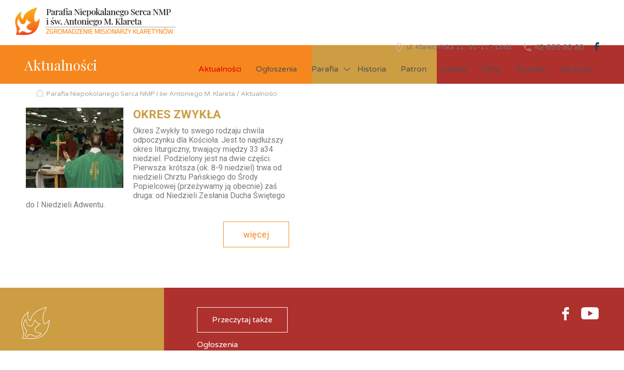

--- FILE ---
content_type: text/html; charset=UTF-8
request_url: https://www.parafia.klaretyni.pl/aktualnosci
body_size: 2311
content:
<!DOCTYPE html PUBLIC '-//W3C//DTD XHTML 1.0 Transitional//EN' "http://www.w3.org/TR/xhtml1/DTD/xhtml1-transitional.dtd">
<html xmlns="http://www.w3.org/1999/xhtml" xml:lang="pl" lang="pl">
    <head>
        <title>Aktualności - Parafia Niepokalanego Serca NMP</title>
        <meta http-equiv="Content-Type" content="text/html; charset=utf-8" />
        <meta name="Author" content="www.lukaszn.pl" />
        <meta name="keywords" content="" />
        <meta name="description" content="" />
        
		<link rel="shortcut icon" href="favicon.png" type="image/x-icon" />
		<link rel="bookmark icon" href="favicon.png" type="image/x-icon" />

        <link href="https://fonts.googleapis.com/css?family=Playfair+Display:400,400i,700&display=swap" rel="stylesheet">    
        <link href="https://fonts.googleapis.com/css?family=Varela+Round&display=swap" rel="stylesheet">
        <link href="https://fonts.googleapis.com/css?family=Roboto:400,700&display=swap" rel="stylesheet">


        
            
<link rel="stylesheet" type="text/css" href="https://www.parafia.klaretyni.pl/web/css/css_3.css?v=1769580543" />
<link rel="stylesheet" type="text/css" href="https://www.parafia.klaretyni.pl/web/css/css_12.css?v=1769580543" />
<link rel="stylesheet" type="text/css" href="https://www.parafia.klaretyni.pl/web/css/css_1.css?v=1769580543" />
<link rel="stylesheet" type="text/css" href="https://www.parafia.klaretyni.pl/web/css/common.css?v=1769580543" />
<link rel="stylesheet" type="text/css" href="https://www.parafia.klaretyni.pl/web/css/style.css?v=1769580543" />
<link rel="stylesheet" type="text/css" href="https://www.parafia.klaretyni.pl/web/css/animation.css?v=1769580543" />
<link rel="stylesheet" type="text/css" href="https://www.parafia.klaretyni.pl/web/css/responsive.css?v=1769580543" />
<link rel="stylesheet" type="text/css" href="https://www.parafia.klaretyni.pl/web/css/wersja_kolor.css?v=1769580543" />        <script type="text/javascript" src="https://www.parafia.klaretyni.pl/js/jquery_1.9.1.js"></script>

        <script type="text/javascript" src="https://www.parafia.klaretyni.pl/web/scripts/scripts.js?v=1769580543"></script>
        
                
        
        
    </head>
    <body>
        <div class="head">
            
        
            
        <div class="top_menu_box">
            <a href="https://www.parafia.klaretyni.pl/" class="logo"><img class="" alt="" src="https://www.parafia.klaretyni.pl/web/grafika/logo.png" /></a>
            <a href="https://www.parafia.klaretyni.pl/" class="logo_smal"><img class="" alt="" src="https://www.parafia.klaretyni.pl/web/grafika/logo_small.png" /></a>

            
            <div class="top_menu varela">
                
                <div class="head_info">
                    <a href="https://www.facebook.com/KlaretyniLodz/"><img class="ico_fb_top" alt="" src="https://www.parafia.klaretyni.pl/web/grafika/ico_fb.png" /></a>
                    <div class="head_telefon">42 655 80 80</div>
                    <div class="head_adres">ul. Klaretyńska 11, 91-117 Łódź</div>
                    
                    
                </div>
                
                <div class="clear"></div>

                <ul class="menu_ul">
                    <li class="menu_mobi">
                        <img class="menu_mobi_img" alt="menu_mobi" src="https://www.parafia.klaretyni.pl/web/grafika/menu_mobile.png" />
                    
                        <ul class="main_menu">
                            <li class="close_mobi_menu">
                                <a class="cloce_mobi_menu_a" ><img src="https://www.parafia.klaretyni.pl/web/grafika/ico_off_mobile_menu.png" /></a>
                            </li>
        <li class="li_1">
<a class="active poziom_1" href="https://www.parafia.klaretyni.pl/aktualnosci">Aktualności</a>
</li>
<li class="li_1">
<a class=" poziom_1" href="https://www.parafia.klaretyni.pl/ogloszenia">Ogłoszenia</a>
</li>
<li class="li_1 next_folder_1">
<a class="no_link  poziom_1" aria-haspopup="true" href="#parafia">Parafia <span class="dziubek">&#8744;</span></a>
<ul class="folder_1">
<li class="li_2">
<a class=" poziom_2" href="https://www.parafia.klaretyni.pl/msze_i_spowiedzi">Msze i spowiedzi</a>
</li>
<li class="li_2">
<a class=" poziom_2" href="https://www.parafia.klaretyni.pl/kancelaria_parafialna">Kancelaria parafialna</a>
</li>
<li class="li_2">
<a class=" poziom_2" href="https://www.parafia.klaretyni.pl/duszpasterze">Duszpasterze</a>
</li>
<li class="li_2">
<a class=" poziom_2" href="https://www.parafia.klaretyni.pl/sakramenty">Sakramenty</a>
</li>
<li class="li_2">
<a class=" poziom_2" href="https://www.parafia.klaretyni.pl/lokalizacja">Lokalizacja</a>
</li>
<li class="li_2">
<a class=" poziom_2" href="https://www.parafia.klaretyni.pl/muzyka">Muzyka</a>
</li>
<li class="li_2">
<a class=" poziom_2" href="https://www.parafia.klaretyni.pl/dotacje">Dotacje</a>
</li>
</ul>
</li>
<li class="li_1">
<a class=" poziom_1" href="https://www.parafia.klaretyni.pl/historia">Historia</a>
</li>
<li class="li_1">
<a class=" poziom_1" href="https://www.parafia.klaretyni.pl/patron">Patron</a>
</li>
<li class="li_1">
<a class=" poziom_1" href="https://www.parafia.klaretyni.pl/galerie">Galerie</a>
</li>
<li class="li_1">
<a class=" poziom_1" href="https://www.parafia.klaretyni.pl/filmy">Filmy</a>
</li>
<li class="li_1">
<a class=" poziom_1" href="https://www.parafia.klaretyni.pl/kontakt">Kontakt</a>
</li>
<li class="li_1">
<a class=" poziom_1" href="https://www.parafia.klaretyni.pl/na_zywo">Na żywo</a>
</li>

                            
                        </ul>
                    </li>
                </ul>
            </div>
            <div class="clear"></div>
        </div>
                </div><div class="web_slot " style=" overflow: unset; padding: 0px; "><div class="content all_width_slot" style="width: 100%;">
<div class="slot_mod slot-4 " style="">

            

            <div class="page_name_box1">
                <div class="page_name playfair" >
                    <div class="content ico_page_2">
                        <div class="name_box"><h1>Aktualności</h1></div>
                    </div>
                </div>
                <div class="page_name_box2"></div>
                <div class="page_name_box3"></div>
            </div>


        
            <div class="content ico_page_2">
                <div class="page_path varela">
                    Parafia Niepokolanego Serca NMP I św Antoniego M. Klareta / Aktualności
                </div>
            </div><div class="clear"></div>
                    </div><div class="clear"></div>
                </div>
            </div>
            <div class="web_slot " style=""><div class="content " style="">
<div class="slot_mod slot-4 " style="">
<div class="clear"></div> 
                <div class="news_box">
                    <div class="news_list_min_foto_div" style="background: url('https://www.parafia.klaretyni.pl//img/news_45_ndr2m8afn3y9m8m5m2hbn2qan5j0m7d0ndu2m8ef_kadr.jpg') no-repeat; background-size: cover !important" ></div>
                    <a href="https://www.parafia.klaretyni.pl/aktualnosci/n,45/t,okres-zwykla" class="news_title">Okres Zwykła</a>
                    Okres Zwykły to swego rodzaju chwila odpoczynku dla Kościoła. Jest to najdłuższy okres liturgiczny, trwający między 33 a34 niedziel. Podzielony jest na dwie części. Pierwsza: krótsza (ok. 8-9 niedziel) trwa od niedzieli Chrztu Pańskiego do Środy Popielcowej (przeżywamy ją obecnie) zaś druga: od Niedzieli Zesłania Ducha Świętego do I Niedzieli Adwentu.
                    <div class="clear"></div>
                    <div class="news_list_more_box">
                        <a href="https://www.parafia.klaretyni.pl/aktualnosci/n,45/t,okres-zwykla" class="news_list_more">więcej</a>
                    </div>
                </div>
            <div class="clear"></div>
                    </div><div class="clear"></div>
                </div>
            </div>
                    </div>
        <div class="wypelnienie"></div>
        <div class="foot">
            
            <div class="foot_bg">
            
                <div class="content varela">
                    <div class="foot_parafia roboto">
                        <a href="https://www.parafia.klaretyni.pl/" class=""><img alt="" src="https://www.parafia.klaretyni.pl/web/grafika/logo_foot_small.png" /></a>

                        <h1>
	<span style="font-size:18px;">Rzymskokatolicka Parafia pw.<br />
	Niepokalanego Serca NMP<br />
	i św. Antoniego Marii Klareta</span></h1>
<p>
	<span style="font-size:18px;"><strong>ZGROMADZENIE<br />
	MISJONARZY KLARETYN&Oacute;W</strong></span></p>
<p>
	<span style="font-size: 18px;">ul. Klaretyńska 11, </span><br />
	<span style="font-size: 18px;">91-117 Ł&oacute;dź</span></p>
<p>
	<span style="font-size:18px;"><strong>42 655 80 80</strong></span></p>
<p>
	<span style="font-size:18px;"><strong>nr konta:&nbsp;</strong><br />
31 1020 3408 0000 4602 0138 1391<strong> </strong></span></p>                    </div>
                    <div class="foot_inne">


                        <a href="https://www.youtube.com/c/ParafiaNiepokalanegoSercaNMPwŁodzi" class=""><img alt="" class="yt_foot" src="https://www.parafia.klaretyni.pl/web/grafika/ico_yt_foot.png" /></a>
                        <a href="https://www.facebook.com/KlaretyniLodz/" class=""><img alt="" class="fb_foot" src="https://www.parafia.klaretyni.pl/web/grafika/ico_fb_foot.png" /></a>


                        <div class="foot_przeczytaj">
                            Przeczytaj także
                        </div>
                        <div class="clear"></div>
                        <ul class="foot_menu">
                        <li><a class="" href="https://www.parafia.klaretyni.pl/ogloszenia">Ogłoszenia</a></li>
<li><a class="" href="https://www.parafia.klaretyni.pl/filmy">Filmy</a></li>
<li><a class="" href="https://www.parafia.klaretyni.pl/na_zywo">Na żywo</a></li>
<li><a class="" href="https://www.parafia.klaretyni.pl/kwadrans_z_jezusem">Kwadrans z Jezusem</a></li>
<li><a class="" href="https://www.parafia.klaretyni.pl/kalendarium_klaretynskie">Kalendarium Klaretyńskie</a></li>
<li><a class="" href="https://www.parafia.klaretyni.pl/polityka_prywatnosci">Polityka Prywatności</a></li>
<li><a class="" href="https://www.parafia.klaretyni.pl/ewangelia">Ewangelia</a></li>
                        </ul>



                        <div class="clear"></div>
                        <div class="foot_kalretyni">
                            klaretyni.pl - 2020
                        </div>
                    </div>
                    <div class="clear"></div>
                </div>
                
                
                
            </div>
            
            <div class="content autor">
                <div style="padding: 20px 0px;">
                        <div style="float: left;margin-top: 3px;margin-right: 3px;">
                            Copryight by KLARETYNI 2020 | projekt: 
                            <a href="http://www.wpoldodziewiatej.pl/" target="_blank" />www.wpoldodziewiatej.pl</a> 
                        </div>
                        <img alt="wpoldodziewiatej" src="https://www.parafia.klaretyni.pl/web/grafika/ico_wpoldo.png" />
                    </div>
            </div>
        </div>
        
        
        
        
        
        <link rel="stylesheet" type="text/css" href="https://www.parafia.klaretyni.pl/js/fancybox/jquery.fancybox.css" />
        <script type="text/javascript" src="https://www.parafia.klaretyni.pl/js/fancybox/jquery.fancybox.js"></script>
        <script type="text/javascript">
            $.fancybox.defaults.transitionEffect = "slide";
        </script>
    </body>
</html>

--- FILE ---
content_type: text/css
request_url: https://www.parafia.klaretyni.pl/web/css/css_3.css?v=1769580543
body_size: 116
content:
.page_name_box1{
    background: #20455d;
    height: 80px;
}
.page_name_box2{
    background: #f6871f;
    height: 80px;
    width: 50%;
    float: left;
}
.page_name_box3{
    background: #ad4601;
    height: 80px;
    width: 20%;
    float: left;
}

.page_name{
    position: absolute;
    width: 100%;
    
}
.page_name .content{
    padding: 23px 0;
}
.name_box{
    margin-left: 0px;
    padding-left: 0px;
}
.page_name h1{
    padding: 0;
    margin: 0 0 0 10px;
    color: #fff;
    font-weight: normal;
    font-size: 28px;
}

.page_path{
    font-size: 10pt;
    margin-left: 35px;
    padding-left: 20px;
    padding-top: 5px;
    margin-top: 8px;
    margin-bottom: 10px;
    color: #a6a6a6;
    background:  url('../grafika/ico_domek.png') no-repeat left center;
}

--- FILE ---
content_type: text/css
request_url: https://www.parafia.klaretyni.pl/web/css/css_12.css?v=1769580543
body_size: 126
content:
.news_box{
    margin-right: 45px;
    min-height: 320px;
    width: 590px;
    float: left;
    font-size: 16px;
    padding-bottom: 40px;
}

.news_list_min_foto{
    float: left;
    margin-bottom: 10px;
    margin-right: 20px;
    width: 285px;
}
.news_list_min_foto_div{
    float: left;
    margin-bottom: 10px;
    margin-right: 20px;
    width: 200px;
    height: 165px
}
.news_title{
    text-transform: uppercase;
    font-size: 24px;
    color: #AD4601;
    display: block;
    margin-bottom: 10px;
    font-weight: bold;
}
.news_list_more_box{
    margin-top: 25px;
    text-align: right;
}
.news_list_more{
    color: #f6871f;
    font-size: 18px;
    border: 1px solid #f6871f;
    padding: 15px 40px;
}
.news_list_more_box .news_list_more{
    display: block;
    float: right;
}
.news_list_more:hover{
    background: #f6871f;
    color: #e6e6e6;
}
.news_gallery{
    margin-right: 10px;
    margin-bottom: 10px;
}

--- FILE ---
content_type: text/css
request_url: https://www.parafia.klaretyni.pl/web/css/css_1.css?v=1769580543
body_size: 547
content:



.head{
    border-bottom: 1px solid #fdcb9f;
    position: fixed;
    top: 0px;
    width: 100%;
    background: #fff;
    z-index: 111;
}
.logo img{
    margin-left: 30px;
    margin-top: 15px;
    width: 380px;
}

.logo{
    float: left;
}

.logo_smal{
    display: none;
    float: left;
    margin-left: 30px;
    margin-top: 5px;
}




.close_mobi_menu{
    display: none;
}
.top_menu{
    float: right;
    margin-right: 50px;
    margin-top: 5px;
}

.menu_mobi_img{
    height: 75px;
    display: none;
}

.top_menu ul {
    list-style: none;
    margin: 0;
    padding: 0px;
}

.main_menu  li a{
    font-family: 'Varela Round', sans-serif;
    font-size: 16px;
    color: #505050;
}

.main_menu a.poziom_1{
    display: block;
    padding: 10px 15px;
}



.main_menu  li:hover a.poziom_1, .main_menu  li a.poziom_1.active{
    color: #e40000;
}











.top_menu .menu_ul{
    margin-top: 0px;
}


.open_submenu_mobi{
    display: none;
}




 .mobile_menu{
    margin-top: 2px;
}

.mobile_menu .menu_mobi_img{
    display: block;
}

.activ_menu_resp{
    display: block !important;
}




.mobile_menu .main_menu li{
    border-bottom: 1px solid #1f59a6;
    padding: 25px;
    float: none;
    background: none;
}
.mobile_menu .main_menu li:last-child{
    border-bottom: none;
    padding: 25px;
}
.mobile_menu .main_menu a{
    color: #fff;
}



.li_1{
    float: left; 
    position: relative;
}

.main_menu a.no_link{
    position: relative;
    background: url('../grafika/menu_down.png') center right no-repeat;
    padding-right: 24px;
}
.top_menu ul.folder_1{
    position: absolute;
    padding: 10px 0px;
    margin-left: -14px;
    display: none;
    z-index: 10;
    background: url('../grafika/bg_poziom_2.png') center;
}
.top_menu .li_1:hover ul.folder_1{
    display: block;
}
.li_2{
    white-space: nowrap;
    padding: 10px 30px;
}

.dziubek{
    display: none;
}

.main_menu  .li_2:hover a.poziom_2, .main_menu  .li_2 a.poziom_2.active{
    color: #e40000;
}




.head_info{
    height: 35px;
    text-align: right;
    padding-top: 10px;
    overflow: hidden;
}
.head_adres{
    font-size: 14px;
    background: url('../grafika/ico_pinezka.png') no-repeat left center;
    float: right;
    padding-left: 22px;
    line-height: 20px;
}
.head_telefon{
    font-size: 16px;
    margin-left: 25px;
    padding-left: 22px;
    float: right;
    background: url('../grafika/ico_tel.png') no-repeat left center;
}




--- FILE ---
content_type: text/css
request_url: https://www.parafia.klaretyni.pl/web/css/common.css?v=1769580543
body_size: 204
content:

.clear{
    clear: both;
}
.left{
    float: left;
}
.right{
    float: right;
}




.error_ramka{
    border-color: #ff0000 !important;
}
.error_label{
    color: #ff0000;
}
.error_box{
    background: #ff0000;
    color: #fff;
    padding:  3px 8px;
    margin-bottom: 20px;
    text-transform: uppercase;
    font-weight: bold;
    text-align: center;
}
.confirm{
    color: #00ff04;
}

.bg_no_scrol{
    background-size: cover !important;
    background-attachment: fixed !important;
}

a{
    text-decoration: none;
}
a img{
    border: none;
}
.slot, .web_slot{
    
}
.slot input, .slot textarea{
    
}
.page_slot{
    line-height: 25px;
}

hr{
    border-top: 1px solid #d4d5d4;
    border-bottom: none;
}

.no_public{
    border: 2px solid #ffe100;
}
.no_public_bg{
    background: #ffe100;
}
.off_box_bg{
    background: #ffb5b5;
}

.amatic{
    font-family: 'Amatic SC', cursive;
}
.titillium{
    font-family: 'Titillium Web', sans-serif;
}


--- FILE ---
content_type: text/css
request_url: https://www.parafia.klaretyni.pl/web/css/style.css?v=1769580543
body_size: 783
content:
body{
    margin: 0px;
    padding: 92px 0 0px; /* 75px 0px 0px;*/
    font-size: 14pt;
    color: #787878;
    font-family: 'Roboto', sans-serif;
}



.playfair{
    font-family: 'Playfair Display', serif;
}
.varela{
    font-family: 'Varela Round', sans-serif;
}
.roboto{
    font-family: 'Roboto', sans-serif;
}

a img{
    border: none;
}





.ico_fb_top{
    margin-left: 20px;
    float: right;
}



.info_zgromadzenia_nazwa{
    font-size: 36px;
    color: #20455d;
    padding: 20px 0px;
    border-bottom: 1px solid #024059;
    margin-bottom: 30px;
}


.top_menu_box{

    top: 0px;
    width: 100%;
}

.site_box{
    position: fixed;
    width: 100%;
    height: 100%;
    background:  url('../grafika/bg_cien.png');
    z-index: 11;
}
.mail_box{
    position: relative;
    background: #fff;
    width: 803px;
    padding: 30px;
    border-radius: 10px;
    margin: 5% auto 0;
    max-height: 80%;
    overflow-x: auto;
}
.mail_content{
    padding-bottom: 30px;
}
.close_mail{
    position: absolute;
    right: 10px;
    top: 10px;
    z-index: 12;
}
.web_slot{
    padding: 10px 0;
    overflow: hidden;
}
.slot_mod{
    float: left;
    margin: 0 3px;
    padding: 0 10px;
}

.all_width_slot .slot_mod{
    margin: 0;
    padding: 0;
}
.content{
    width: 1300px;
    margin: 0 auto;
}
.slot-1{
    width: 299px;
}
.slot-2{
    width: 624px;
}
.slot-3{
    width: 949px;
}
.slot-4{
    width: auto;
    float: none;
}

.foot{
    font-size: 12px;
    
}
.foot_bg{
    color: #fff;
    background:  url('../grafika/bg_foot.png') center;
}
.foot_parafia{
    padding: 40px 0 55px;
    width: 27%;
    float: left;
}
.foot_inne{
    padding: 40px 0 55px;
    float: left;
    width: 72%;
    font-size: 16px;
}

.fb_foot{
    float: right;
}
.yt_foot{
    float: right;
    margin-left: 25px;
}


.foot_przeczytaj{
    padding: 15px 30px;
    border: 1px solid #fff;
    float: left;
    margin-bottom: 15px;
    margin-left: 40px;
}



.foot_menu{
    margin: 0px 0 0 40px;
    padding: 0px;
    min-height: 240px;
}
.foot_menu li{
    list-style: none;
    margin-bottom: 10px;
}
.foot_menu a{
    color: #fff;
}
.foot_menu a:hover, .foot_menu a.active{
    color: #e40000;
}

.foot_kalretyni{
    text-align: right;
    font-size: 16pt;
}





.gallery_list_box{
    float: left;
    width: 285px;
    margin: 0 10px;
}
.gallery_list_box_img{
    height: 188px;
    overflow: hidden;
    margin-bottom: 15px;
}
.gallery_list_box_img img{
    width: 100%
}
.gallery_list_box_name{
    text-align: center;
    padding-top: 15px;
    height: 90px;
    font-size: 18pt;
    font-weight: bold;
    
}
.gallery_list_box_name a{
    color: #505050;
}


.one_galery_name{
    font-size: 24pt;
    text-align: center;
    margin-bottom: 30px;
    font-weight: bold;
}
.one_foto_gallery{
    float: left;
    width: 285px;
    height: 215px;
    overflow: hidden;
    margin: 10px;
}
.one_foto_gallery img{
    width: 100%;
}



.stronicowanie{
    text-align: center;
    margin-bottom: 40px;
}
.stronicowanie a{
    margin: 0 5px;
}
.stronicowanie a:hover, .stronicowanie a.active{
    color: #ad4601;
    font-weight: bold;
}
.autor{

    font-size: 12px;
}
.autor a{
    color: #5e5d5d
}
.autor a:hover{
    text-decoration: underline;
}
.autor img{
    margin-top: 3px;
    margin-left: 4px;
}


--- FILE ---
content_type: text/css
request_url: https://www.parafia.klaretyni.pl/web/css/animation.css?v=1769580543
body_size: -62
content:
.page_slot{
    overflow: hidden;
}
.anim_left{
    margin-left: -3000px;
}
.anim_right{
    margin-left: 3000px;
}
.anim_bottom{
    padding-top: 1000px
}
.anim_inside{
    opacity: 0;
}

--- FILE ---
content_type: text/css
request_url: https://www.parafia.klaretyni.pl/web/css/responsive.css?v=1769580543
body_size: 1252
content:


@media only screen and (max-width: 1310px) {
    .content{
        width: 1200px;
    }
    .slot-1{
        width: 274px; 
    }
    .slot-2{
        width: 574px; 
    }
    .slot-3{
        width: 874px; 
    }
    
    .news_box{
        width: 540px;
    }
}








@media only screen and (max-width: 1210px) {
    
    .content{
        width: 1000px;
    }
    
    .slot-1{
        width: 224px;
    }
    .slot-2{
        width: 474px;
    }
    .slot-3{
        width: 724px;
    }
    .news_box{
        width: 565px;
        margin-right: 20px;
    }
    
    
    .porzadek_box1{
        padding-left: 20px;
    }
    
}



@media only screen and (max-width: 1200px) {
    .off_1200{
        display: none;
    }
    .all_width_1200{
        width: auto;
        float: none;
        clear: both;
    }
    .wycieczka_box_lewy{
        float: none;
        width: auto;
    }
    .content{
        width: 100%;
    }
    
    .zobacz_tyt_txt{
        height: 60px;
        padding-bottom: 40px;
    }
}



@media only screen and (max-width: 1150px) {
    
    .head_info{
        display: none;
    }
    
    .top_menu .menu_ul{
        margin: 2px 0;
    }
    
    .news_box{
        width: 95%;
        margin-right: 0px;
        float: none;
    }
    
    .menu_mobi_img{
        display: block;
        float: right;
    }
    
    .top_menu ul.main_menu{
        position: absolute;
        top: 0px;
        right: 0px;
        background:  url('../grafika/menu_mobile_bg.png');
        padding-top: 10px ;
        display: none;
        width: 100%;
        font-size: 18pt;
        padding-bottom: 60px;
    }
    
    .main_menu  li a.poziom_1{
        font-size: 20pt;
        color: #fff;
    }
    .main_menu  li:hover a.poziom_1{
        /*background: #054e99;*/
        background: none;
        color: #e40000;
        
    }
    
    .main_menu li{
        float: none;
        padding: 10px 25px
    }

    .main_menu li:last-child{
        border-bottom: none;
    }
    
    .offer_menu{
        display: none;
        position: relative;
        background: none;
        color: #fff;
        width: auto;
    }
    .offer_menu a{
        color: #fff;
    }
    .menu_typ_oferty{
        float: none;
        width: auto;
        margin-bottom: 20px;
        border-right: none;
        border-bottom: 1px solid #00a3de;
    }
    .menu_typ_oferty:last-child{
        margin-bottom: 0px;
        border-bottom: none;
    }
    
    .open_submenu_mobi{
        display: block;
        float: right;
        height: 40px;
    }
    
    
    
    .porzadek_box1, .porzadek_box2 {
        width: 45%;
    }
    
}


@media only screen and (max-width: 1050px) {
    
    .foot_parafia{
        background: #ad4603;
        width: 40%;
        min-height: 350px;
        padding-left: 2%;
    }
    .foot_inne{
        width: 58%;
    }
}

@media only screen and (max-width: 950px) {
    .off_950{
        display: none;
    }
    .all_width_950{
        width: auto;
        float: none;
        clear: both;
    }
    
    .wycieczka_box_lewy{
        float: none;
        width: auto;
    }
    
    .top_adres, .head_info{
        display: none;
    }
    .top_menu {
        margin-right: 30px;
    }
    
    
}





@media only screen and (max-width: 630px) {
    .off_630{
        display: none;
    }
    .all_width_630{
        width: auto;
        float: none;
        clear: both;
    }
}


@media only screen and (max-width: 300px) {
    .off_300{
        display: none;
    }
    .all_width_300{
        width: auto;
        float: none;
        clear: both;
    }
}


@media only screen and (orientation: portrait ) {
    
    .page_name .content {
        padding: 14px 0;
    }
    .page_name h1{
        font-size: 28pt;
    }
    
    .page_path {
        display: none;
    }
    .head .logo img{
        width: 460px;
    }
    
    .dziubek{
        display: inline;
    }
    .main_menu a.no_link{
        background: none;
    }
    .slot-2{
        width: auto;
    }
    
    .k_k_txt, .k_og_dzien, .k_ew_tx, .k_ew_txt {
        font-size: 20pt;
    }
    .k_og_data, .k_ew_nr{
        font-size: 40pt;
        line-height: 50px;
    }
    .k_og_imieniny{
        font-size: 14pt;
    }
    
    
    
    #contact_form input.input_text{
        width: 95%;
        height: 30px;
    }
    #contact_form textarea{
        width: 95%;
    }
    
    
    
    
    body{
        font-size: 16pt;
    }
    
    .menu_mobi_img{
        display: block;
        float: right;
        margin-top: 0px;
    }
    
    .wycieczka__zawiera_box, .wycieczka__zawiera_box{
        font-size: 16pt;
        margin-bottom: 20px;
    }
    
    .wycieczka_kilka_slow, .wycieczka_pogoda, .wycieczka_zdjecia, .szuklaj, .top_adres, .top_telefon, .cena_zawiera_txt, .cena_niezawiera_txt{
        display: none;
    }
    .wycieczka__zawiera_box b, .wycieczka__zawiera_box b{
        font-size: 18pt;
    }
    
    .wycieczka_piersze_zdjecie{
        width: auto;
    }
    
    
    
    .wycieczka_box_prawy{
        padding: 10px 20px;
        width: 95%;
    }
    
    .slot-1,.slot-2, .slot-3, .slot-4, .content{
        /*width: 98%;
        padding: 0 1%;*/
        float: none;
        width: auto;
        
    }
    
    .polecane_wycieczki_box{
        width: 95%;
    }
    
    .polecane_zdjecie{
        float: left;
        margin-right: 20px;
    }
    
    .polecane_box{
        width: 100%;
    }
    .polecane_element{
        width: 96%;
    }
    .wycieczka_box_lewy{
        float: none;
        width: auto;
    }
    
    .wycieczka__zawiera_plus{
        float: right;
        display: block;
        height: 30px;
    }
    
    .head_info{
        display: none;
    }
    
    
    .news_box{
        width: auto;
        float: none;
        margin-right: 0px;
    }
    
    
    
    
    .kalendarium_box{
        background: none;
    }
    .kalendarium_kleratynskie{
        float: none;
        padding: 0px;
        background: #f6871f;
        min-height: 100px;
        width: 100%;
        padding-top: 10px;
    }
    
    .kalendarium_kleratynskie_mobi_off{
        display: none;
        height: 0px;
    }
    .kalendarium_ogolne{
        width: 50%;
        min-height: 90px;
    }
    .kalendarium_ewangelia{
        width: 50%;
        background: #20455d;
        min-height: 135px;
    }
    
    
    .main_menu  li{
        text-align: center;
    }
    .top_menu ul.folder_1{
        background: none;
        position: relative;
    }
    .main_menu li a{
        color: #fff;
        font-size: 30pt;
    }
    .main_menu li a.poziom_1{
        font-size: 30pt;
    }
    .main_menu li.close_mobi_menu{
        display: block;
        text-align: right;
    }
    .cloce_mobi_menu_a{
        cursor: pointer
    }
    
    .zobacz_tyt{
        float: none;
        width: auto;
    }
    .zobacz_tyt_txt{
        height: 60px;
        padding-bottom: 40px;
        display: block;
        width: auto;
        text-align: center;
    }
    
    .foot_parafia{
        background: #ad4603;
        width: 40%;
        min-height: 350px;
        padding-left: 2%;
    }
    .foot_inne{
        width: 55%;
    }
    
    
}

--- FILE ---
content_type: text/css
request_url: https://www.parafia.klaretyni.pl/web/css/wersja_kolor.css?v=1769580543
body_size: -33
content:
.kalendarium_ogolne, .page_name_box3{
    background: #cc9d43;
}
.polecane_tyt, .news_title{
    color: #cc9d43
}





.page_name_box1{
    background: #ae312d;
}

.ogloszenia_tyt{
    color: #ae312d
}

--- FILE ---
content_type: application/javascript
request_url: https://www.parafia.klaretyni.pl/web/scripts/scripts.js?v=1769580543
body_size: 1410
content:
var movepage = 0;
var windowHeight = 0;

$(document).ready(function() {
    
    $('.navi_link').click(function(){
        //$('.navi_link').removeClass('active');
        var div_active = $(this);
        
        if (location.pathname.replace(/^\//,'') == this.pathname.replace(/^\//,'') && location.hostname == this.hostname) {

            movepage = 1;

            var target = $(this.hash);
            
            target = target.length ? target : $('[name=' + this.hash.slice(1) +']');
            
            if (target.length) {
              $('html,body').animate({
                scrollTop: target.offset().top-75
              }, 1000, function(){
                 
                $('.menu a').removeClass('active');
                // $('.menu a.'+id_div+'_link').addClass('active');      
                /// setTimeout('reset_movepage()', 500);
              });
              return false;
            }
        }
    });
    
    
    
    
    
    $('.next_folder_2').hover(function(){
        var ul = $(this).find('ul');
        $('.next_folder_2 ul').css('top', 0);
        var ul_count = ul.find('li').size();

        if(ul_count > 1){
            $('.next_folder_2 ul').css('top', 0);
            ul_count--;
            move_ul = (ul_count*27)
            
            if(move_ul > 200){
                move_ul = 200;
            }
            
            ul.animate({
                top: -move_ul
            }, 400, function() {
                // Animation complete.
            });   
        }
    })
    
    changeSiteSize();
    checkPosiction(1);
    moveHeadBar();
    checkFoot();
    
    
    $( window ).resize(function() {
        changeSiteSize();
        checkPosiction(1);
        checkFoot();
    });
    
    
    $('.web_slot').click(function(){
        $('.main_menu').removeClass('activ_menu_resp');
    });
    $('.menu_mobi_img').click(function(){
        $('.main_menu').addClass('activ_menu_resp');
    });
    $('.cloce_mobi_menu_a').click(function(){
        $('.main_menu').removeClass('activ_menu_resp');
    })
    $('.cena_zawiera').click(function(){
        $('.cena_zawiera_txt').toggle('slow');
    });
    
    $('.cena_niezawiera').click(function(){
        $('.cena_niezawiera_txt').toggle('slow');
    });
    
    
});




function reset_movepage(){
    movepage = 0;
}

$(window).scroll(function (event) {
    checkPosiction(0);
     moveHeadBar();
});


function checkFoot(){
    
    var height = $(window).height();
    var body_height = parseInt($('body').css('height'))+100;
    var foot_height = parseInt($('.foot').css('height'));
    
    if(height > body_height){
        $('.foot').css('position','absolute').css('bottom',0).css('left',0).css('width', '100%');
        $('.wypelnienie').css('paddingBottom', foot_height);
    }else{
        $('.wypelnienie').css('paddingBottom', 0);
        $('.foot').css('position', 'relative');
    }
}



function checkPosiction(first){
    var height = $(window).height();
    var scroll = $(window).scrollTop();
    
    checkDivAllHeight(height);
    
    scroll += parseInt(height-75);
    
    
    var hh = (height-76)*2;
    //console.info(height+' '+hh +' '+scroll)
    if(scroll > hh){
        $('.top_menu_box').addClass('scrol_page');
    }else{
        $('.top_menu_box').removeClass('scrol_page');
    }
    
    
    $('body').find('.anim').each(function( index ) {
        
        var div_top = $(this).offset();
        
        if(height > div_top.top || scroll > div_top.top ){
            
            if($(this).hasClass('anim_left') || $(this).hasClass('anim_right')){
                $(this).animate({
                    marginLeft: 0
                }, 1000, function() {

                });
            }
            
            if($(this).hasClass('anim_bottom')){
                $(this).animate({
                    paddingTop: 0
                }, 1000, function() {

                });
            }
            
            if($(this).hasClass('anim_inside')){
                $(this).animate({
                    opacity: 1
                }, 1500, function() {

                });
            }
        }
        
        if(first > 0){
            if($(this).hasClass('anim_bottom')){
                var start_height = parseInt($(this).find('.content').css('height')) + 10;
                $(this).parent().css('height', start_height).css('overflow', 'hidden');
            }
        }
    })
}


function changeSiteSize(){
    
    var width = $(window).width();
    windowHeight = Math.min(parseInt(document.documentElement.clientHeight), parseInt(document.documentElement.scrollHeight));
    
    
    
    
    var head = parseInt($('.head').css('height'));
    if(head > 0){
        windowHeight = windowHeight - head;
    }
    
    var kalendarium = parseInt($('.kalendarium_box').css('height'));
    if(kalendarium > 0){
        windowHeight = windowHeight - kalendarium;
    }
    
    $('.slider').css('height', windowHeight);
    $('.roll_item').css('height', windowHeight);
    $('.slider_item').css('height', windowHeight);
    $('.roll_shoadow').css('height', windowHeight);
    
}


function checkDivAllHeight(height){
    height = height - 75;
    $('.all_height').css('minHeight',height);
    
    $('body').find('.all_height').each(function( index ) {
        
        var div = $(this).find('.content');
        var div_height = parseInt(div.css('height'));
        var margin_top = ((height - div_height) / 2) - 20;
        
        if(margin_top < 0){
            margin_top = 0;
        }
        
        div.css('marginTop', margin_top);
        //console.info(height+' - '+div_height+' = margin '+margin_top);
        
    });
    
}



function moveHeadBar(){
    
    var scroll = $(window).scrollTop();
    var width = $(window).width();
    var height = $(window).height();
    
    if(height > width){
        $('.main_menu').css('height', height);
        scroll = 0;
    }
    
    
    if(scroll > 100){
        
        
        $('.head_info').stop().animate({
            height: 0,
            paddingTop: 0
        }, 200, function() {

        });
        
        $('.head').stop().animate({
            height: 52
        }, 200, function() {

        });
        
        $('.logo').css('display', 'none');
        $('.logo_smal').css('display', 'block');
        
        $('.menu_mobi_img').css('height', 40);
        
    }else{
        $('.head_info').stop().animate({
            height: 35,
            paddingTop: 10
        }, 200, function() {

        });
        
        $('.head').stop().animate({
            height: 92
        }, 200, function() {
            $('.logo').css('display', 'block');
            $('.logo_smal').css('display', 'none');
            $('.menu_mobi_img').css('height', 75);
        });
        
    }
    
    
    
}